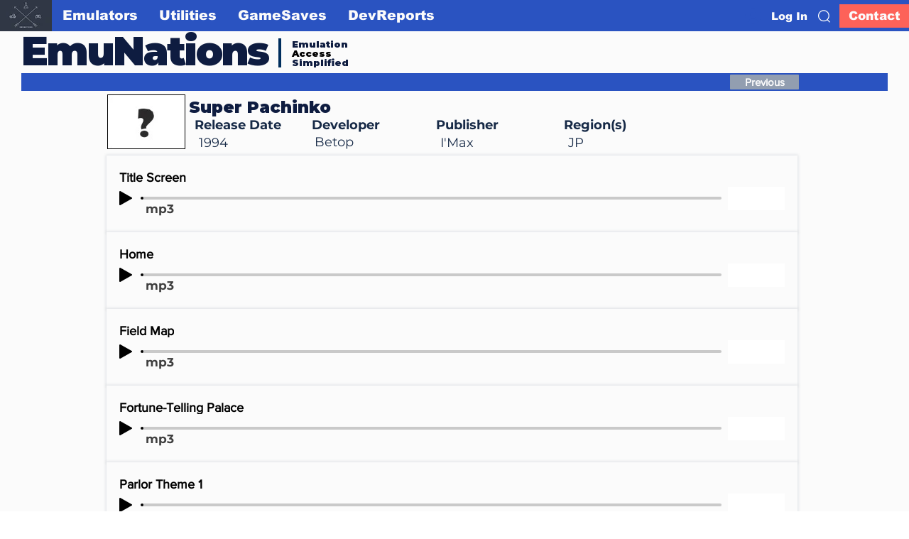

--- FILE ---
content_type: text/html; charset=utf-8
request_url: https://www.google.com/recaptcha/api2/aframe
body_size: 267
content:
<!DOCTYPE HTML><html><head><meta http-equiv="content-type" content="text/html; charset=UTF-8"></head><body><script nonce="q3lJGmRyiiHQMpnHweN8Lg">/** Anti-fraud and anti-abuse applications only. See google.com/recaptcha */ try{var clients={'sodar':'https://pagead2.googlesyndication.com/pagead/sodar?'};window.addEventListener("message",function(a){try{if(a.source===window.parent){var b=JSON.parse(a.data);var c=clients[b['id']];if(c){var d=document.createElement('img');d.src=c+b['params']+'&rc='+(localStorage.getItem("rc::a")?sessionStorage.getItem("rc::b"):"");window.document.body.appendChild(d);sessionStorage.setItem("rc::e",parseInt(sessionStorage.getItem("rc::e")||0)+1);localStorage.setItem("rc::h",'1768938091593');}}}catch(b){}});window.parent.postMessage("_grecaptcha_ready", "*");}catch(b){}</script></body></html>